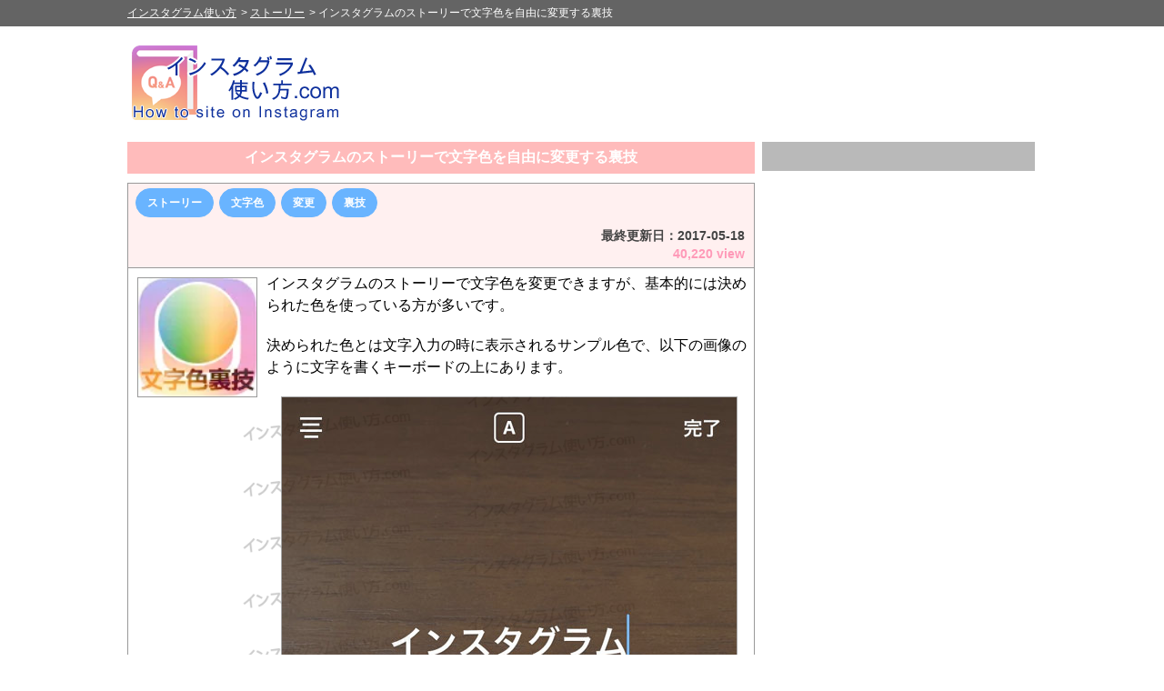

--- FILE ---
content_type: text/html; charset=UTF-8
request_url: https://xn--n8jvkib9a4a8p9bzdx320b0p4b.com/entry/blog-stories-text-color-1550
body_size: 11421
content:
<html xmlns="http://www.w3.org/1999/xhtml" lang="ja" xml:lang="ja" dir="ltr" xmlns:og="http://ogp.me/ns#" xmlns:fb="http://www.facebook.com/2008/fbml">
<head>
<meta name="viewport" content="width=device-width, target-densitydpi=160, initial-scale=1, user-scalable=no, maximum-scale=1">
<link rel="stylesheet" href="https://xn--n8jvkib9a4a8p9bzdx320b0p4b.com/css/base_pc.css?" type="text/css" />
<link rel="shortcut icon" href="https://xn--n8jvkib9a4a8p9bzdx320b0p4b.com/img/favicon.ico" type="image/vnd.microsoft.icon">
<link rel="icon" href="https://xn--n8jvkib9a4a8p9bzdx320b0p4b.com/img/favicon.ico" type="image/vnd.microsoft.icon">
<title>インスタグラムのストーリーで文字色を自由に変更する裏技｜インスタグラム使い方</title>
<meta name="keywords" content="インスタグラム,instagram,使い方,ストーリー,文字色,変更,裏技" />
<meta name="description" content="インスタグラムのストーリーで文字色を自由に変更する裏技があります。元々設定されている色（27色）以外にも自由に色変更する方法を解説せいます。インスタグラムの使い方完全マスターガイド。" />

<meta http-equiv="Content-Type" content="text/html; charset=UTF-8">
<meta property="og:title" content="インスタグラムのストーリーで文字色を自由に変更する裏技｜インスタグラム使い方" />
<meta property="og:type" content="article" />
<meta property="og:description" content="インスタグラムのストーリーで文字色を自由に変更する裏技があります。元々設定されている色（27色）以外にも自由に色変更する方法を解説せいます。インスタグラムの使い方完全マスターガイド。" />
<meta property="og:url" content="https://xn--n8jvkib9a4a8p9bzdx320b0p4b.com/entry/blog-stories-text-color-1550" />
<meta property="og:image" content="https://xn--n8jvkib9a4a8p9bzdx320b0p4b.com/img/tweet_1200/2017/20170518_3.jpg" />
<meta property="og:site_name" content="インスタグラム使い方" />
<meta property="og:locale" content="ja_JP" />
<meta property="fb:app_id" content="1856743007894044" />
<meta name="twitter:card" content="summary_large_image">
<meta name="twitter:site" content="@instagram__fan"> 
<meta name="twitter:creator" content="@instagram__fan">
<meta name="twitter:domain" content="xn--n8jvkib9a4a8p9bzdx320b0p4b.com" />
<link rel="apple-touch-icon" href="https://xn--n8jvkib9a4a8p9bzdx320b0p4b.com/img/icon/apple-touch-icon.png">
<link rel="apple-touch-icon" sizes="114x114" href="https://xn--n8jvkib9a4a8p9bzdx320b0p4b.com/img/icon/apple-touch-icon-114x114.png">
<link rel="apple-touch-icon" sizes="120x120" href="https://xn--n8jvkib9a4a8p9bzdx320b0p4b.com/img/icon/apple-touch-icon-120x120.png">
<link rel="apple-touch-icon" sizes="144x144" href="https://xn--n8jvkib9a4a8p9bzdx320b0p4b.com/img/icon/apple-touch-icon-144x144.png">
<link rel="apple-touch-icon" sizes="152x152" href="https://xn--n8jvkib9a4a8p9bzdx320b0p4b.com/img/icon/apple-touch-icon-152x152.png">
<link rel="canonical" href="https://xn--n8jvkib9a4a8p9bzdx320b0p4b.com/entry/blog-stories-text-color-1550">

<script type="application/ld+json">
{
    "@context": "http://schema.org",
    "@type": "BlogPosting",
    "mainEntityOfPage": {
        "@type":"WebPage",
        "@id":"https://xn--n8jvkib9a4a8p9bzdx320b0p4b.com/entry/blog-stories-text-color-1550"
    },
    "headline": "インスタグラムのストーリーで文字色を自由に変更する裏技｜インスタグラム使い方",
    "datePublished": "2017-05-18T13:31:14+09:00",
    "image": {
        "@type": "ImageObject",
        "url": "https://xn--n8jvkib9a4a8p9bzdx320b0p4b.com/img/tweet_1200/2017/20170518_3.jpg",
        "height": 360,
        "width": 720
    },
    "dateModified": "2017-05-18T16:59:51+09:00",
    "author": {
        "@type": "Person",
        "name": "makise",
        "url": "https://xn--n8jvkib9a4a8p9bzdx320b0p4b.com/guide/about.php"
    },
    "publisher": {
        "@type": "Organization",
        "name": "インスタグラム使い方",
        "logo": {
            "@type": "ImageObject",
            "url": "https://xn--n8jvkib9a4a8p9bzdx320b0p4b.com/img/amp_logo.png",
            "width": 600,
            "height": 60
        }
    },
    "description": "インスタグラムのストーリーで文字色を自由に変更する裏技があります。元々設定されている色（27色）以外にも自由に色変更する方法を解説せいます。インスタグラムの使い方完全マスターガイド。"
}
</script>



<!-- Google tag (gtag.js) -->
<script async src="https://www.googletagmanager.com/gtag/js?id=G-DJ1V9RKWS6"></script>
<script>
  window.dataLayer = window.dataLayer || [];
  function gtag(){dataLayer.push(arguments);}
  gtag('js', new Date());

  gtag('config', 'G-DJ1V9RKWS6');
</script>

<script async src="https://pagead2.googlesyndication.com/pagead/js/adsbygoogle.js?client=ca-pub-4754398857473989" crossorigin="anonymous"></script>
<script async src="https://cse.google.com/cse.js?cx=3d06057f0a4290b7c"></script>

<script src="https://xn--n8jvkib9a4a8p9bzdx320b0p4b.com/js/jquery-1.8.1.min.js" type="text/javascript" defer></script>
<script src="https://xn--n8jvkib9a4a8p9bzdx320b0p4b.com/js/jquery.anchorscroll.js" type="text/javascript" defer></script>
<script src="https://xn--n8jvkib9a4a8p9bzdx320b0p4b.com/js/sidescrollfix.js" type="text/javascript" defer></script>
<script src="https://xn--n8jvkib9a4a8p9bzdx320b0p4b.com/js/str_count.js" type="text/javascript" defer></script>

<script type="text/javascript">
    (function(c,l,a,r,i,t,y){
        c[a]=c[a]||function(){(c[a].q=c[a].q||[]).push(arguments)};
        t=l.createElement(r);t.async=1;t.src="https://www.clarity.ms/tag/"+i;
        y=l.getElementsByTagName(r)[0];y.parentNode.insertBefore(t,y);
    })(window, document, "clarity", "script", "4p5gmaf3l3");
</script>

</head>
<body oncontextmenu="return false;">

<div class="wrap">

        
        
    <div class="header_fix_area_pc">
        <div class="header_fix_area">
            <ul itemscope itemtype="http://schema.org/BreadcrumbList">
            <li itemprop="itemListElement" itemscope itemtype="http://schema.org/ListItem"><a href="https://xn--n8jvkib9a4a8p9bzdx320b0p4b.com/" itemprop="item"><span itemprop="name">インスタグラム使い方</span></a><meta itemprop="position" content="1" /></li><li itemprop="itemListElement" itemscope itemtype="http://schema.org/ListItem"> > <a href="https://xn--n8jvkib9a4a8p9bzdx320b0p4b.com/stories" itemprop="item"><span itemprop="name">ストーリー</span></a><meta itemprop="position" content="2" /></li><li> > <span>インスタグラムのストーリーで文字色を自由に変更する裏技</span></li>
            </ul>
        </div>
    </div>
    <!--/*
    <div class="header_fix_area_right">
        <ul class="social">
            <li class="li_2"><div class="fb-like" data-href="https://www.facebook.com/instagramhowto" data-layout="button_count" data-action="like" data-show-faces="false" data-share="false"></div></li>
            <li class="li_3"><a href="https://b.hatena.ne.jp/entry/https://xn--n8jvkib9a4a8p9bzdx320b0p4b.com/entry/blog-stories-text-color-1550" class="hatena-bookmark-button" data-hatena-bookmark-title="iphoneやandroidでインスタグラムの使い方をマスター！" data-hatena-bookmark-layout="standard-balloon" data-hatena-bookmark-lang="ja" title="このエントリーをはてなブックマークに追加"><img src="http://b.st-hatena.com/images/entry-button/button-only@2x.png" alt="このエントリーをはてなブックマークに追加" width="20" height="20" style="border: none;" /></a><script type="text/javascript" src="http://b.st-hatena.com/js/bookmark_button.js" charset="utf-8" async="async"></script></li>
            <li class="li_4"><a href="https://twitter.com/share" class="twitter-share-button" data-text="%E3%82%A4%E3%83%B3%E3%82%B9%E3%82%BF%E3%82%B0%E3%83%A9%E3%83%A0%E3%81%AE%E3%82%B9%E3%83%88%E3%83%BC%E3%83%AA%E3%83%BC%E3%81%A7%E6%96%87%E5%AD%97%E8%89%B2%E3%82%92%E8%87%AA%E7%94%B1%E3%81%AB%E5%A4%89%E6%9B%B4%E3%81%99%E3%82%8B%E8%A3%8F%E6%8A%80+-+" data-lang="ja" data-hashtags="インスタ">ツイート</a></li>
        </ul>
    </div>
    */-->
    <p class="margin_b"></p>
    <BR><BR>
    
    <div class="top_area_bg">
        <div class="top_area_l">
            <a href="https://xn--n8jvkib9a4a8p9bzdx320b0p4b.com/"><img src="https://xn--n8jvkib9a4a8p9bzdx320b0p4b.com/img/top_logo_pc.png" width="auto" height="auto"  alt="トップタイトル｜インスタグラム使い方"></a>
        </div>
        <div class="top_area_r">
                <!-- ヘッダー[インスタ使い方_PC_728] -->
    <ins class="adsbygoogle"
         style="display:inline-block;width:728px;height:90px"
         data-ad-client="ca-pub-4754398857473989"
         data-ad-slot="2940454356"></ins>
    <script>
         (adsbygoogle = window.adsbygoogle || []).push({});
    </script>
            
        </div>
    </div>

    
    
    
    
    
    

    <div class="main" id="page-top">
        
        <div class="main_area_l">
            
            <div class="main_t">
                <div class="main_t_txt">
                    <H1 class="disp_title"><a href="https://xn--n8jvkib9a4a8p9bzdx320b0p4b.com/entry/blog-stories-text-color-1550">インスタグラムのストーリーで文字色を自由に変更する裏技</a></H1>
                </div>
            </div>
            
            <div class="iine_blog_list_bg">
                <div class="iine_blog_page">
    <div class="iine_blog_list_t">
        <div class="entry_body_header">
            <span class="tag_link"><a href="https://xn--n8jvkib9a4a8p9bzdx320b0p4b.com/tagsearch/ストーリー">ストーリー</a></span><span class="tag_link"><a href="https://xn--n8jvkib9a4a8p9bzdx320b0p4b.com/tagsearch/文字色">文字色</a></span><span class="tag_link"><a href="https://xn--n8jvkib9a4a8p9bzdx320b0p4b.com/tagsearch/変更">変更</a></span><span class="tag_link"><a href="https://xn--n8jvkib9a4a8p9bzdx320b0p4b.com/tagsearch/裏技">裏技</a></span>
            <div class="txt_right">
                <span class="fc_dark_gray">最終更新日：<time itemprop="dateModified" datetime="2017-05-18T16:59:51+09:00">2017-05-18</time></span><BR>
                <span>40,220 view</span>
            </div>
        </div>
    </div>
    <div class="iine_blog_page_b">
        
        
        
        <div class="entry_body fs_16">
            <div class="txt_float_left">
                <img src="/img-webp/thumbnail/2017/20170518_3.webp" onerror="/img/thumbnail/2017/20170518_3.jpg" width="130px" height="130px" alt="インスタグラムのストーリーで文字色を自由に変更する裏技">
            </div>
            
            <p>インスタグラムのストーリーで文字色を変更できますが、基本的には決められた色を使っている方が多いです。</p><BR><p>決められた色とは文字入力の時に表示されるサンプル色で、以下の画像のように文字を書くキーボードの上にあります。</p><BR><p><div class="entry_img_bg"><img src="../img/photo/2017/170518_3.jpg" alt="インスタグラムのストーリーで文字色を自由に変更する裏技"></div></p><BR><BR><p><strong>実はこの色を使わずに自由に文字の色変更ができる裏技があるのをご存知ですか？</strong></p><BR><p>このページでは文字色を自分で自由に変更する方法について解説します。</p><BR><p><div class="new_link_ad_bg"><span class="new_link_ad_text"><a href="https://xn--n8jvkib9a4a8p9bzdx320b0p4b.com/tagsearch/文字色">文字色</a></span>
<span class="new_link_ad_text"><a href="https://xn--n8jvkib9a4a8p9bzdx320b0p4b.com/tagsearch/変更">変更</a></span>
<span class="new_link_ad_text"><a href="https://xn--n8jvkib9a4a8p9bzdx320b0p4b.com/tagsearch/裏技">裏技</a></span>
<span class="new_link_ad_text"><a href="https://xn--n8jvkib9a4a8p9bzdx320b0p4b.com/tagsearch/ストーリー">ストーリー</a></span>
</div>    <div class="ad_area_bg">
    <center>
    <!-- リンク広告_記事中段[インスタ使い方_PC] [元リンク広告ユニット] -->
    <ins class="adsbygoogle"
         style="display:block"
         data-ad-client="ca-pub-4754398857473989"
         data-ad-slot="9106279194"
         data-ad-format="auto"
         data-full-width-responsive="true"></ins>
    <script>
         (adsbygoogle = window.adsbygoogle || []).push({});
    </script>
    </center>
    </div>
    <p class="margin_b"></p>
    <BR>
    </p><BR><div class="post_midashi_top_link"><span class="post_midashi_top_text">疑問が残っている時はこちら</span><div class="tag_link_bg"><span class="fs_12">他の人がよく使うキーワードで簡単検索できます</span><BR><span class="tag_link"><a href="https://xn--n8jvkib9a4a8p9bzdx320b0p4b.com/tagsearch/文字色">文字色</a></span><span class="tag_link"><a href="https://xn--n8jvkib9a4a8p9bzdx320b0p4b.com/tagsearch/変更">変更</a></span><span class="tag_link"><a href="https://xn--n8jvkib9a4a8p9bzdx320b0p4b.com/tagsearch/裏技">裏技</a></span></div></div><BR><H2 class="post_midashi">ストーリーで文字色を自由に変更する裏技</H2><BR><p>まず裏技を使った時の文字色の変更をお見せします。</p><BR><p><div class="entry_img_bg"><img src="../img/photo/2017/170518_4.jpg" alt="インスタグラムのストーリーで文字色を自由に変更する裏技"></div></p><BR><p><span class="fw_bold">このように、文字色を自由に変更するための『カラーパレット』が使えるのです。</span></p><BR><p>このカラーパレットを使えば決められた文字色以外の色も自由に変更できます。</p><BR><BR><BR><p><span class="fc_red">カラーパレットの使い方は簡単。表示されている文字色の好きなところを長押しするだけです。</span></p><BR><p>約1秒ほど長押しすればカラーパレットが表示されるのでそのまま自由に色を決める事ができます。</p><BR><p>    <div class="ad_area_bg">
    <center>
    <ins class="adsbygoogle"
         style="display:block; text-align:center;"
         data-ad-layout="in-article"
         data-ad-format="fluid"
         data-ad-client="ca-pub-4754398857473989"
         data-ad-slot="7747345624"></ins>
    <script>
         (adsbygoogle = window.adsbygoogle || []).push({});
    </script>
    </center>
    </div>
    <p class="margin_b"></p>
    <BR></p><BR><p><div class="entry_img_bg"><img src="../img/photo/2017/170518_5.jpg" alt="インスタグラムのストーリーで文字色を自由に変更する裏技"></div></p><BR><BR><BR><div class="post_midashi_top_link"><span class="post_midashi_top_text">疑問が残っている時はこちら</span><div class="tag_link_bg"><span class="fs_12">他の人がよく使うキーワードで簡単検索できます</span><BR><span class="tag_link"><a href="https://xn--n8jvkib9a4a8p9bzdx320b0p4b.com/tagsearch/文字色">文字色</a></span><span class="tag_link"><a href="https://xn--n8jvkib9a4a8p9bzdx320b0p4b.com/tagsearch/変更">変更</a></span><span class="tag_link"><a href="https://xn--n8jvkib9a4a8p9bzdx320b0p4b.com/tagsearch/裏技">裏技</a></span></div></div><BR><H2 class="post_midashi">まだまだ知らない機能があるかも！？</H2><BR><p>インスタにはまだまだ知らない機能があるのかもしれません。</p><BR><p>ストーリーやライブ配信などはこれからも拡張されていくでしょうが、こういう裏技を探してみるのも面白いですよね。</p><BR><p>また新しい裏技を発見した際には当サイトでお知らせしたいと思います。</p><BR><p>とりあえず、インスタストーリーに関しては以下の記事で情報をまとめているのでよろしければ参考にして下さい。</p><BR><p><span class="bg_red">関連リンク</span></p><p><ul><li><a href="../stories" target="_blank">インスタグラムストーリーの使い方を完全解説</a></li></ul> </p>
             
            <p class="margin_b"></p>
            
            <div class="txt_right">
                <span class="author-name fs_12">【執筆者】<a href="/guide/about.php" target="_blank">makise</a></span>
            </div>
            <p class="margin_b"></p>
            <BR>
            
            <div class="float_clear"></div>
            
        </div>
        <p class="margin_b"></p>
        
            <div class="ad_area_bg">
    <a href="https://dungeon-ai.com/">
        <img src="/img/ad/dungeon_ai_banner.png" width="372px" height="372px" loading="lazy"><br>
        【無料・登録不要ですぐ今遊べる】<br>AIが作ったRPG
    </a>
    </div>
    <p class="margin_b"></p>
    <BR>
    
        
        <div class="txt_center fs_16">
            <div class="bg_pink">この記事はお役に立ちましたか？</div>
            <p class="margin_b"></p>
            <div id="share">
                <ul class="clearfix">
                <li class="twitter"><a class="button-twitter" href="https://twitter.com/intent/tweet?url=https%3A%2F%2Fxn--n8jvkib9a4a8p9bzdx320b0p4b.com%2Fentry%2Fblog-stories-text-color-1550&text=%E3%82%A4%E3%83%B3%E3%82%B9%E3%82%BF%E3%82%B0%E3%83%A9%E3%83%A0%E3%81%AE%E3%82%B9%E3%83%88%E3%83%BC%E3%83%AA%E3%83%BC%E3%81%A7%E6%96%87%E5%AD%97%E8%89%B2%E3%82%92%E8%87%AA%E7%94%B1%E3%81%AB%E5%A4%89%E6%9B%B4%E3%81%99%E3%82%8B%E8%A3%8F%E6%8A%80+-+&hashtags=%E3%82%A4%E3%83%B3%E3%82%B9%E3%82%BF%E3%82%B0%E3%83%A9%E3%83%A0%E4%BD%BF%E3%81%84%E6%96%B9" data-text="%E3%82%A4%E3%83%B3%E3%82%B9%E3%82%BF%E3%82%B0%E3%83%A9%E3%83%A0%E3%81%AE%E3%82%B9%E3%83%88%E3%83%BC%E3%83%AA%E3%83%BC%E3%81%A7%E6%96%87%E5%AD%97%E8%89%B2%E3%82%92%E8%87%AA%E7%94%B1%E3%81%AB%E5%A4%89%E6%9B%B4%E3%81%99%E3%82%8B%E8%A3%8F%E6%8A%80+-+" data-url="https://xn--n8jvkib9a4a8p9bzdx320b0p4b.com/entry/blog-stories-text-color-1550" data-lang="ja" data-hashtags="インスタ" target="_blank"><span class="fontawesome-twitter"></span>ツイート</a></li>
                <li class="facebook"><a href="https://www.facebook.com/share.php?u=https%3A%2F%2Fxn--n8jvkib9a4a8p9bzdx320b0p4b.com%2Fentry%2Fblog-stories-text-color-1550" onclick="window.open(this.href, 'window', 'width=550, height=450,personalbar=0,toolbar=0,scrollbars=1,resizable=1'); return false;"><span class="fontawesome-facebook"></span>シェア</a></li>
                <li class="line"><a href="https://line.me/R/msg/text/?%E3%82%A4%E3%83%B3%E3%82%B9%E3%82%BF%E3%82%B0%E3%83%A9%E3%83%A0%E3%81%AE%E3%82%B9%E3%83%88%E3%83%BC%E3%83%AA%E3%83%BC%E3%81%A7%E6%96%87%E5%AD%97%E8%89%B2%E3%82%92%E8%87%AA%E7%94%B1%E3%81%AB%E5%A4%89%E6%9B%B4%E3%81%99%E3%82%8B%E8%A3%8F%E6%8A%80%20https%3A%2F%2Fxn--n8jvkib9a4a8p9bzdx320b0p4b.com%2Fentry%2Fblog-stories-text-color-1550" target="_blank">LINE</a></li>
                <li class="hatebu"><a href="https://b.hatena.ne.jp/append?https%3A%2F%2Fxn--n8jvkib9a4a8p9bzdx320b0p4b.com%2Fentry%2Fblog-stories-text-color-1550" data-hatena-bookmark-title="インスタグラム使い方-iphoneやandroidでインスタグラムの使い方をマスター！" hatena-bookmark-lang="ja" target="_blank">はてブ</a></li>
                </ul>
            </div>
    
        </div>
        <p class="margin_b"></p>
        
            <div class="bg_aqua txt_center fs_14">
    インスタグラムに関するトラブルや不具合情報、困った時の対策をお知らせするツイッターアカウントです。
    裏ワザや最新情報、便利ネタ等もお送りするのでフォローしてお役立てください。
    <p class="margin_b"></p>
    <a href="https://twitter.com/instagram__fan" class="twitter-follow-button" data-show-count="false" data-lang="ja" data-size="large">@instagram__fanさんをフォロー</a>
    <script>!function(d,s,id){var js,fjs=d.getElementsByTagName(s)[0],p=/^http:/.test(d.location)?'http':'https';if(!d.getElementById(id)){js=d.createElement(s);js.id=id;js.src=p+'://platform.twitter.com/widgets.js';fjs.parentNode.insertBefore(js,fjs);}}(document, 'script', 'twitter-wjs');</script>
    </div>
    <p class="margin_b"></p>
        
    </div>
    
</div>
            </div>
            <p class="margin_b"></p>
            <BR>
            
            
            
            
            
            
            
            
            <div class="main_t">
                <div class="main_t_txt">
                    <span class="fs_16"></span>
                </div>
            </div>
            <div class="iine_blog_list_bg">
                
            </div>
            <p class="margin_b"></p>
            <BR>
            
            
            <div class="main_t">
                <div class="main_t_txt">
                    <span class="fs_16">同じカテゴリの人気記事</span>
                </div>
            </div>
            <div class="iine_blog_list_bg">
                        <div class="iine_blog_list">
            <div class="iine_blog_list_t">
                <a href="https://xn--n8jvkib9a4a8p9bzdx320b0p4b.com/entry/instagram-stories-ashiato-1690">
                    <span class="fs_24">460,423</span> view
                </a>
            </div>
            <div class="iine_blog_list_b">
                <a href="https://xn--n8jvkib9a4a8p9bzdx320b0p4b.com/entry/instagram-stories-ashiato-1690">
                    <div class="txt_float_left">
                        <img src="/img-webp/thumbnail/2017/20220719_3.webp" onerror="/img/thumbnail/2017/20220719_3.jpg" width="80px" height="80px" loading="lazy" alt="インスタストーリーに足跡つけないで見る方法！サイトや機内モードがおすすめです">
                    </div>
                    <div class="fs_14">インスタストーリーに足跡つけないで見る方法！サイトや機内モードがおすすめです</div>
                </a>
                <p class="margin_b"></p>
                
                インスタストーリーを見たいけど足跡が気になる方は多いでしょう。足跡を付けないでストーリーを見れると良いですよね。このページではインスタストーリーに足跡を付けないで見る方法...
                <BR>
                
                <div class="txt_right">
                    <span class="fc_gray">最終更新日：2025-08-04</span><BR>
                    <span class="fc_gray"> <span class="tag_search_link"><a href="https://xn--n8jvkib9a4a8p9bzdx320b0p4b.com/tagsearch/足跡">足跡</a></span> <span class="tag_search_link"><a href="https://xn--n8jvkib9a4a8p9bzdx320b0p4b.com/tagsearch/つけない">つけない</a></span> <span class="tag_search_link"><a href="https://xn--n8jvkib9a4a8p9bzdx320b0p4b.com/tagsearch/方法">方法</a></span> <span class="tag_search_link"><a href="https://xn--n8jvkib9a4a8p9bzdx320b0p4b.com/tagsearch/サイト">サイト</a></span> <span class="tag_search_link"><a href="https://xn--n8jvkib9a4a8p9bzdx320b0p4b.com/tagsearch/機内モード">機内モード</a></span></span>
                </div>
                <div class="float_clear"></div>
            </div>
        </div>        <div class="iine_blog_list">
            <div class="iine_blog_list_t">
                <a href="https://xn--n8jvkib9a4a8p9bzdx320b0p4b.com/entry/instagram-stories-howto-multiple-photos-2033">
                    <span class="fs_24">409,544</span> view
                </a>
            </div>
            <div class="iine_blog_list_b">
                <a href="https://xn--n8jvkib9a4a8p9bzdx320b0p4b.com/entry/instagram-stories-howto-multiple-photos-2033">
                    <div class="txt_float_left">
                        <img src="/img-webp/thumbnail/2020/20220120_1.webp" onerror="/img/thumbnail/2020/20220120_1.jpg" width="80px" height="80px" loading="lazy" alt="インスタストーリーで写真2枚以上載せる方法！複数画像をオシャレにするコツも解説">
                    </div>
                    <div class="fs_14">インスタストーリーで写真2枚以上載せる方法！複数画像をオシャレにするコツも解説</div>
                </a>
                <p class="margin_b"></p>
                
                インスタストーリーでは複数の写真や画像を組み合わせて投稿することができます。1つのストーリー投稿で複数の写真を載せたい時に便利。複数の写真を何回も追加してストーリーの数が増...
                <BR>
                
                <div class="txt_right">
                    <span class="fc_gray">最終更新日：2025-12-07</span><BR>
                    <span class="fc_gray"> <span class="tag_search_link"><a href="https://xn--n8jvkib9a4a8p9bzdx320b0p4b.com/tagsearch/写真">写真</a></span> <span class="tag_search_link"><a href="https://xn--n8jvkib9a4a8p9bzdx320b0p4b.com/tagsearch/2枚以上">2枚以上</a></span> <span class="tag_search_link"><a href="https://xn--n8jvkib9a4a8p9bzdx320b0p4b.com/tagsearch/複数">複数</a></span> <span class="tag_search_link"><a href="https://xn--n8jvkib9a4a8p9bzdx320b0p4b.com/tagsearch/方法">方法</a></span></span>
                </div>
                <div class="float_clear"></div>
            </div>
        </div>        <div class="iine_blog_list">
            <div class="iine_blog_list_t">
                <a href="https://xn--n8jvkib9a4a8p9bzdx320b0p4b.com/entry/instagram-stories-message-1475">
                    <span class="fs_24">382,503</span> view
                </a>
            </div>
            <div class="iine_blog_list_b">
                <a href="https://xn--n8jvkib9a4a8p9bzdx320b0p4b.com/entry/instagram-stories-message-1475">
                    <div class="txt_float_left">
                        <img src="/img-webp/thumbnail/2017/20200806_1.webp" onerror="/img/thumbnail/2017/20200806_1.jpg" width="80px" height="80px" loading="lazy" alt="インスタストーリーでメッセージ（コメント）を返信するとどうなる？">
                    </div>
                    <div class="fs_14">インスタストーリーでメッセージ（コメント）を返信するとどうなる？</div>
                </a>
                <p class="margin_b"></p>
                
                インスタのストーリーにはメッセージを送る機能がありますが、この機能を使った事が無い方はどのような感じで送られるのかわかりませんよね。特に返信したメッセージが他人にも表示されて...
                <BR>
                
                <div class="txt_right">
                    <span class="fc_gray">最終更新日：2026-01-21</span><BR>
                    <span class="fc_gray"> <span class="tag_search_link"><a href="https://xn--n8jvkib9a4a8p9bzdx320b0p4b.com/tagsearch/メッセージ">メッセージ</a></span> <span class="tag_search_link"><a href="https://xn--n8jvkib9a4a8p9bzdx320b0p4b.com/tagsearch/コメント">コメント</a></span> <span class="tag_search_link"><a href="https://xn--n8jvkib9a4a8p9bzdx320b0p4b.com/tagsearch/返信">返信</a></span></span>
                </div>
                <div class="float_clear"></div>
            </div>
        </div>        <div class="iine_blog_list">
            <div class="iine_blog_list_t">
                <a href="https://xn--n8jvkib9a4a8p9bzdx320b0p4b.com/entry/instagram-howto-stories-tag-1472">
                    <span class="fs_24">318,545</span> view
                </a>
            </div>
            <div class="iine_blog_list_b">
                <a href="https://xn--n8jvkib9a4a8p9bzdx320b0p4b.com/entry/instagram-howto-stories-tag-1472">
                    <div class="txt_float_left">
                        <img src="/img-webp/thumbnail/2017/20200703_1.webp" onerror="/img/thumbnail/2017/20200703_1.jpg" width="80px" height="80px" loading="lazy" alt="インスタストーリーでタグ付け（メンション）する方法">
                    </div>
                    <div class="fs_14">インスタストーリーでタグ付け（メンション）する方法</div>
                </a>
                <p class="margin_b"></p>
                
                インスタストーリーでは通常の投稿と同じように友達やフォロワーをタグ付けする事ができます。タグ付けとは一緒に写っている人とアカウントIDを関連付けし、写真のタグをタップするとその...
                <BR>
                
                <div class="txt_right">
                    <span class="fc_gray">最終更新日：2025-12-22</span><BR>
                    <span class="fc_gray"> <span class="tag_search_link"><a href="https://xn--n8jvkib9a4a8p9bzdx320b0p4b.com/tagsearch/タグ付け">タグ付け</a></span> <span class="tag_search_link"><a href="https://xn--n8jvkib9a4a8p9bzdx320b0p4b.com/tagsearch/メンション">メンション</a></span> <span class="tag_search_link"><a href="https://xn--n8jvkib9a4a8p9bzdx320b0p4b.com/tagsearch/方法">方法</a></span> <span class="tag_search_link"><a href="https://xn--n8jvkib9a4a8p9bzdx320b0p4b.com/tagsearch/やり方">やり方</a></span></span>
                </div>
                <div class="float_clear"></div>
            </div>
        </div>        <div class="iine_blog_list">
            <div class="iine_blog_list_t">
                <a href="https://xn--n8jvkib9a4a8p9bzdx320b0p4b.com/entry/blog-stories-1385">
                    <span class="fs_24">311,741</span> view
                </a>
            </div>
            <div class="iine_blog_list_b">
                <a href="https://xn--n8jvkib9a4a8p9bzdx320b0p4b.com/entry/blog-stories-1385">
                    <div class="txt_float_left">
                        <img src="/img-webp/thumbnail/2017/20190731_2.webp" onerror="/img/thumbnail/2017/20190731_2.jpg" width="80px" height="80px" loading="lazy" alt="インスタストーリーを何回も見ると回数が相手にバレる？足跡の順番についても調査しました">
                    </div>
                    <div class="fs_14">インスタストーリーを何回も見ると回数が相手にバレる？足跡の順番についても調査しました</div>
                </a>
                <p class="margin_b"></p>
                
                インスタのストーリーって何回も見たい時があります。好きな芸能人や気になる人のストーリーなどは何度も見たいという方も多いのではないでしょうか。しかし、同じ人のストーリーを何...
                <BR>
                
                <div class="txt_right">
                    <span class="fc_gray">最終更新日：2025-09-18</span><BR>
                    <span class="fc_gray"> <span class="tag_search_link"><a href="https://xn--n8jvkib9a4a8p9bzdx320b0p4b.com/tagsearch/回数">回数</a></span> <span class="tag_search_link"><a href="https://xn--n8jvkib9a4a8p9bzdx320b0p4b.com/tagsearch/バレる">バレる</a></span> <span class="tag_search_link"><a href="https://xn--n8jvkib9a4a8p9bzdx320b0p4b.com/tagsearch/足跡">足跡</a></span></span>
                </div>
                <div class="float_clear"></div>
            </div>
        </div>        <div class="iine_blog_list">
            <div class="iine_blog_list_t">
                <a href="https://xn--n8jvkib9a4a8p9bzdx320b0p4b.com/entry/instagram-howto-stories-non-display-1397">
                    <span class="fs_24">297,839</span> view
                </a>
            </div>
            <div class="iine_blog_list_b">
                <a href="https://xn--n8jvkib9a4a8p9bzdx320b0p4b.com/entry/instagram-howto-stories-non-display-1397">
                    <div class="txt_float_left">
                        <img src="/img-webp/thumbnail/2017/20230512_3.webp" onerror="/img/thumbnail/2017/20230512_3.jpg" width="80px" height="80px" loading="lazy" alt="インスタストーリーの非表示方法と解除方法！解除後はハイライトも見れます">
                    </div>
                    <div class="fs_14">インスタストーリーの非表示方法と解除方法！解除後はハイライトも見れます</div>
                </a>
                <p class="margin_b"></p>
                
                インスタストーリーには非表示という機能があります。インスタストーリーの非表示とは、自分が投稿したストーリーを見せたくない相手には表示させないように公開範囲を設定する機能です。...
                <BR>
                
                <div class="txt_right">
                    <span class="fc_gray">最終更新日：2026-01-08</span><BR>
                    <span class="fc_gray"> <span class="tag_search_link"><a href="https://xn--n8jvkib9a4a8p9bzdx320b0p4b.com/tagsearch/非表示">非表示</a></span> <span class="tag_search_link"><a href="https://xn--n8jvkib9a4a8p9bzdx320b0p4b.com/tagsearch/方法">方法</a></span> <span class="tag_search_link"><a href="https://xn--n8jvkib9a4a8p9bzdx320b0p4b.com/tagsearch/解除">解除</a></span> <span class="tag_search_link"><a href="https://xn--n8jvkib9a4a8p9bzdx320b0p4b.com/tagsearch/表示">表示</a></span></span>
                </div>
                <div class="float_clear"></div>
            </div>
        </div>        <div class="iine_blog_list">
            <div class="iine_blog_list_t">
                <a href="https://xn--n8jvkib9a4a8p9bzdx320b0p4b.com/entry/instagram-howto-stories-share-1940">
                    <span class="fs_24">296,723</span> view
                </a>
            </div>
            <div class="iine_blog_list_b">
                <a href="https://xn--n8jvkib9a4a8p9bzdx320b0p4b.com/entry/instagram-howto-stories-share-1940">
                    <div class="txt_float_left">
                        <img src="/img-webp/thumbnail/2018/20220630_3.webp" onerror="/img/thumbnail/2018/20220630_3.jpg" width="80px" height="80px" loading="lazy" alt="インスタストーリーのシェア方法！ストーリーを引用する方法も解説します">
                    </div>
                    <div class="fs_14">インスタストーリーのシェア方法！ストーリーを引用する方法も解説します</div>
                </a>
                <p class="margin_b"></p>
                
                インスタストーリーで投稿された写真や動画はシェアする事ができます。シェアできるストーリーとシェアできないストーリーがあって、ストーリーの投稿者の設定によってシェアが可能かどう...
                <BR>
                
                <div class="txt_right">
                    <span class="fc_gray">最終更新日：2025-11-23</span><BR>
                    <span class="fc_gray"> <span class="tag_search_link"><a href="https://xn--n8jvkib9a4a8p9bzdx320b0p4b.com/tagsearch/シェア">シェア</a></span> <span class="tag_search_link"><a href="https://xn--n8jvkib9a4a8p9bzdx320b0p4b.com/tagsearch/引用">引用</a></span> <span class="tag_search_link"><a href="https://xn--n8jvkib9a4a8p9bzdx320b0p4b.com/tagsearch/方法">方法</a></span> <span class="tag_search_link"><a href="https://xn--n8jvkib9a4a8p9bzdx320b0p4b.com/tagsearch/友達">友達</a></span></span>
                </div>
                <div class="float_clear"></div>
            </div>
        </div>        <div class="iine_blog_list">
            <div class="iine_blog_list_t">
                <a href="https://xn--n8jvkib9a4a8p9bzdx320b0p4b.com/entry/instagram-stories-text-move-1532">
                    <span class="fs_24">222,116</span> view
                </a>
            </div>
            <div class="iine_blog_list_b">
                <a href="https://xn--n8jvkib9a4a8p9bzdx320b0p4b.com/entry/instagram-stories-text-move-1532">
                    <div class="txt_float_left">
                        <img src="/img-webp/thumbnail/2017/20190719_2.webp" onerror="/img/thumbnail/2017/20190719_2.jpg" width="80px" height="80px" loading="lazy" alt="インスタストーリーで文字を動かす方法！動画に文字固定するだけで動く文字入り動画が作れます">
                    </div>
                    <div class="fs_14">インスタストーリーで文字を動かす方法！動画に文字固定するだけで動く文字入り動画が作れます</div>
                </a>
                <p class="margin_b"></p>
                
                インスタグラムストーリーには文字を入れる事ができますが、動画に入れた文字やスタンプを動かすのも人気です。ストーリーの文字を動かす文字固定は誰でも簡単に作る事ができ、文字だけ...
                <BR>
                
                <div class="txt_right">
                    <span class="fc_gray">最終更新日：2025-11-21</span><BR>
                    <span class="fc_gray"> <span class="tag_search_link"><a href="https://xn--n8jvkib9a4a8p9bzdx320b0p4b.com/tagsearch/文字">文字</a></span> <span class="tag_search_link"><a href="https://xn--n8jvkib9a4a8p9bzdx320b0p4b.com/tagsearch/固定">固定</a></span> <span class="tag_search_link"><a href="https://xn--n8jvkib9a4a8p9bzdx320b0p4b.com/tagsearch/動く">動く</a></span> <span class="tag_search_link"><a href="https://xn--n8jvkib9a4a8p9bzdx320b0p4b.com/tagsearch/方法">方法</a></span></span>
                </div>
                <div class="float_clear"></div>
            </div>
        </div>        <div class="iine_blog_list">
            <div class="iine_blog_list_t">
                <a href="https://xn--n8jvkib9a4a8p9bzdx320b0p4b.com/entry/instagram-stories-background-1387">
                    <span class="fs_24">200,220</span> view
                </a>
            </div>
            <div class="iine_blog_list_b">
                <a href="https://xn--n8jvkib9a4a8p9bzdx320b0p4b.com/entry/instagram-stories-background-1387">
                    <div class="txt_float_left">
                        <img src="/img-webp/thumbnail/2017/20200729_1.webp" onerror="/img/thumbnail/2017/20200729_1.jpg" width="80px" height="80px" loading="lazy" alt="インスタストーリーで背景色の変え方！塗りつぶしや半透明も簡単にできます">
                    </div>
                    <div class="fs_14">インスタストーリーで背景色の変え方！塗りつぶしや半透明も簡単にできます</div>
                </a>
                <p class="margin_b"></p>
                
                インスタストーリーでは背景色を自由に変えることができます。例えば、背景色を真っ黒にして文字だけを投稿するといったストーリーは意外と目立ったりしますよね。ちょっとインパクト...
                <BR>
                
                <div class="txt_right">
                    <span class="fc_gray">最終更新日：2025-08-14</span><BR>
                    <span class="fc_gray"> <span class="tag_search_link"><a href="https://xn--n8jvkib9a4a8p9bzdx320b0p4b.com/tagsearch/背景色">背景色</a></span> <span class="tag_search_link"><a href="https://xn--n8jvkib9a4a8p9bzdx320b0p4b.com/tagsearch/変更">変更</a></span> <span class="tag_search_link"><a href="https://xn--n8jvkib9a4a8p9bzdx320b0p4b.com/tagsearch/方法">方法</a></span></span>
                </div>
                <div class="float_clear"></div>
            </div>
        </div>        <div class="iine_blog_list">
            <div class="iine_blog_list_t">
                <a href="https://xn--n8jvkib9a4a8p9bzdx320b0p4b.com/entry/instagram-stories-non-display-2037">
                    <span class="fs_24">200,056</span> view
                </a>
            </div>
            <div class="iine_blog_list_b">
                <a href="https://xn--n8jvkib9a4a8p9bzdx320b0p4b.com/entry/instagram-stories-non-display-2037">
                    <div class="txt_float_left">
                        <img src="/img-webp/thumbnail/2020/20220630_5.webp" onerror="/img/thumbnail/2020/20220630_5.jpg" width="80px" height="80px" loading="lazy" alt="インスタストーリーを非表示にされた後で見る方法">
                    </div>
                    <div class="fs_14">インスタストーリーを非表示にされた後で見る方法</div>
                </a>
                <p class="margin_b"></p>
                
                インスタストーリーを非表示にされたら相手のストーリーを一切見れないようになります。しかし、非表示にされた後でどうしてもストーリーを見たいという時もあるかと思います。サブ垢...
                <BR>
                
                <div class="txt_right">
                    <span class="fc_gray">最終更新日：2025-08-28</span><BR>
                    <span class="fc_gray"> <span class="tag_search_link"><a href="https://xn--n8jvkib9a4a8p9bzdx320b0p4b.com/tagsearch/非表示">非表示</a></span> <span class="tag_search_link"><a href="https://xn--n8jvkib9a4a8p9bzdx320b0p4b.com/tagsearch/見る">見る</a></span> <span class="tag_search_link"><a href="https://xn--n8jvkib9a4a8p9bzdx320b0p4b.com/tagsearch/方法">方法</a></span> <span class="tag_search_link"><a href="https://xn--n8jvkib9a4a8p9bzdx320b0p4b.com/tagsearch/あとから">あとから</a></span></span>
                </div>
                <div class="float_clear"></div>
            </div>
        </div>        <div class="iine_blog_list">
            <div class="iine_blog_list_t">
                <a href="https://xn--n8jvkib9a4a8p9bzdx320b0p4b.com/entry/instagram-stories-not-display-1823">
                    <span class="fs_24">196,861</span> view
                </a>
            </div>
            <div class="iine_blog_list_b">
                <a href="https://xn--n8jvkib9a4a8p9bzdx320b0p4b.com/entry/instagram-stories-not-display-1823">
                    <div class="txt_float_left">
                        <img src="/img-webp/thumbnail/2017/20220704_1.webp" onerror="/img/thumbnail/2017/20220704_1.jpg" width="80px" height="80px" loading="lazy" alt="インスタで相手のストーリーを見たくない時の非表示方法">
                    </div>
                    <div class="fs_14">インスタで相手のストーリーを見たくない時の非表示方法</div>
                </a>
                <p class="margin_b"></p>
                
                インスタグラムで特定の人のストーリーを見たくないという時もありますよね。そんな時はある方法でストーリーを見ないようにすることができます。このページではインスタで相手のスト...
                <BR>
                
                <div class="txt_right">
                    <span class="fc_gray">最終更新日：2025-12-01</span><BR>
                    <span class="fc_gray"> <span class="tag_search_link"><a href="https://xn--n8jvkib9a4a8p9bzdx320b0p4b.com/tagsearch/相手">相手</a></span> <span class="tag_search_link"><a href="https://xn--n8jvkib9a4a8p9bzdx320b0p4b.com/tagsearch/見たくない">見たくない</a></span> <span class="tag_search_link"><a href="https://xn--n8jvkib9a4a8p9bzdx320b0p4b.com/tagsearch/非表示">非表示</a></span> <span class="tag_search_link"><a href="https://xn--n8jvkib9a4a8p9bzdx320b0p4b.com/tagsearch/方法">方法</a></span></span>
                </div>
                <div class="float_clear"></div>
            </div>
        </div>        <div class="iine_blog_list">
            <div class="iine_blog_list_t">
                <a href="https://xn--n8jvkib9a4a8p9bzdx320b0p4b.com/entry/blog-stories-ashiato-1514">
                    <span class="fs_24">184,117</span> view
                </a>
            </div>
            <div class="iine_blog_list_b">
                <a href="https://xn--n8jvkib9a4a8p9bzdx320b0p4b.com/entry/blog-stories-ashiato-1514">
                    <div class="txt_float_left">
                        <img src="/img-webp/thumbnail/2017/20220805_2.webp" onerror="/img/thumbnail/2017/20220805_2.jpg" width="80px" height="80px" loading="lazy" alt="インスタストーリーはブロックで足跡を消す！足跡を消す時の注意点も解説">
                    </div>
                    <div class="fs_14">インスタストーリーはブロックで足跡を消す！足跡を消す時の注意点も解説</div>
                </a>
                <p class="margin_b"></p>
                
                インスタストーリーを見ると足跡がつきます。ストーリーの足跡は一瞬でもストーリーを再生させるとついてしまうので、間違えて足跡を付けてしまったというケースも多いです。ストーリ...
                <BR>
                
                <div class="txt_right">
                    <span class="fc_gray">最終更新日：2025-08-19</span><BR>
                    <span class="fc_gray"> <span class="tag_search_link"><a href="https://xn--n8jvkib9a4a8p9bzdx320b0p4b.com/tagsearch/ブロック">ブロック</a></span> <span class="tag_search_link"><a href="https://xn--n8jvkib9a4a8p9bzdx320b0p4b.com/tagsearch/足跡">足跡</a></span> <span class="tag_search_link"><a href="https://xn--n8jvkib9a4a8p9bzdx320b0p4b.com/tagsearch/消す">消す</a></span> <span class="tag_search_link"><a href="https://xn--n8jvkib9a4a8p9bzdx320b0p4b.com/tagsearch/閲覧履歴">閲覧履歴</a></span></span>
                </div>
                <div class="float_clear"></div>
            </div>
        </div>
                <div class="float_clear"></div>
                
                
            </div>
            <p class="margin_b"></p>
            
            <div class="next_prev_btn"><a href="https://xn--n8jvkib9a4a8p9bzdx320b0p4b.com/stories_n12">[もっと見る]</a></div>
            <p class="margin_b"></p>
            <BR>
            
            
            
            
<div class="head_area">
    <div class="">
        
        
    </div>
</div>





            
        </div>
        
            <div class="main_area_r">
        
        <div class="main_area_r_head">
            　
        </div>
        
            <!-- サイド_大[インスタ使い方_PC_300] -->
    <ins class="adsbygoogle"
         style="display:inline-block;width:300px;height:600px"
         data-ad-client="ca-pub-4754398857473989"
         data-ad-slot="2088196355"></ins>
    <script>
         (adsbygoogle = window.adsbygoogle || []).push({});
    </script>
    <p class="margin_b"></p>
        <p class="margin_b"></p>
        <BR>
        
        
        <div class="main_area_r_head">
            　
        </div>
        <div class="main_area_r_bg">
            
            <div class="fs_14">
                    <div class="side_blog_list_b">
            <a href="https://xn--n8jvkib9a4a8p9bzdx320b0p4b.com/entry/instagram-speech-bubble-mark-2382">
                <div class="txt_float_left">
                    <img src="/img-webp/thumbnail/2024/20240403_2.webp" onerror="/img/thumbnail/2024/20240403_2.jpg" width="60px" height="60px" loading="lazy" alt="インスタストーリーはブロックで足跡を消す！足跡を消す時の注意点も解説">
                </div>
                インスタの吹き出しマークの意味をまとめて解説
            </a>
            <div class="txt_right fs_12">
                <span class="bg_red">基本</span> <span class="tag_search_link"><a href="https://xn--n8jvkib9a4a8p9bzdx320b0p4b.com/tagsearch/吹き出し">吹き出し</a></span> <span class="tag_search_link"><a href="https://xn--n8jvkib9a4a8p9bzdx320b0p4b.com/tagsearch/マーク">マーク</a></span> <span class="tag_search_link"><a href="https://xn--n8jvkib9a4a8p9bzdx320b0p4b.com/tagsearch/意味">意味</a></span> <span class="tag_search_link"><a href="https://xn--n8jvkib9a4a8p9bzdx320b0p4b.com/tagsearch/アイコン">アイコン</a></span> <span class="tag_search_link"><a href="https://xn--n8jvkib9a4a8p9bzdx320b0p4b.com/tagsearch/まとめ">まとめ</a></span>
            </div>
        </div>
        <div class="float_clear"></div>        <div class="side_blog_list_b">
            <a href="https://xn--n8jvkib9a4a8p9bzdx320b0p4b.com/entry/instagram-follow-2381">
                <div class="txt_float_left">
                    <img src="/img-webp/thumbnail/2024/20240403_1.webp" onerror="/img/thumbnail/2024/20240403_1.jpg" width="60px" height="60px" loading="lazy" alt="インスタの吹き出しマークの意味をまとめて解説">
                </div>
                インスタで間違えてフォローした時の対処方法
            </a>
            <div class="txt_right fs_12">
                <span class="bg_red">フォロー</span> <span class="tag_search_link"><a href="https://xn--n8jvkib9a4a8p9bzdx320b0p4b.com/tagsearch/間違えて">間違えて</a></span> <span class="tag_search_link"><a href="https://xn--n8jvkib9a4a8p9bzdx320b0p4b.com/tagsearch/フォローした">フォローした</a></span> <span class="tag_search_link"><a href="https://xn--n8jvkib9a4a8p9bzdx320b0p4b.com/tagsearch/対処方法">対処方法</a></span> <span class="tag_search_link"><a href="https://xn--n8jvkib9a4a8p9bzdx320b0p4b.com/tagsearch/解除">解除</a></span>
            </div>
        </div>
        <div class="float_clear"></div>        <div class="side_blog_list_b">
            <a href="https://xn--n8jvkib9a4a8p9bzdx320b0p4b.com/entry/instagram-stories-transparent-music-2380">
                <div class="txt_float_left">
                    <img src="/img-webp/thumbnail/2024/20240322_2.webp" onerror="/img/thumbnail/2024/20240322_2.jpg" width="60px" height="60px" loading="lazy" alt="インスタで間違えてフォローした時の対処方法">
                </div>
                インスタストーリーで音楽を透明にできなくなった原因
            </a>
            <div class="txt_right fs_12">
                <span class="bg_red">ストーリー</span> <span class="tag_search_link"><a href="https://xn--n8jvkib9a4a8p9bzdx320b0p4b.com/tagsearch/音楽">音楽</a></span> <span class="tag_search_link"><a href="https://xn--n8jvkib9a4a8p9bzdx320b0p4b.com/tagsearch/透明">透明</a></span> <span class="tag_search_link"><a href="https://xn--n8jvkib9a4a8p9bzdx320b0p4b.com/tagsearch/できなくなった">できなくなった</a></span> <span class="tag_search_link"><a href="https://xn--n8jvkib9a4a8p9bzdx320b0p4b.com/tagsearch/原因">原因</a></span>
            </div>
        </div>
        <div class="float_clear"></div>        <div class="side_blog_list_b">
            <a href="https://xn--n8jvkib9a4a8p9bzdx320b0p4b.com/entry/instagram-follow-request-notification-2379">
                <div class="txt_float_left">
                    <img src="/img-webp/thumbnail/2024/20240321_2.webp" onerror="/img/thumbnail/2024/20240321_2.jpg" width="60px" height="60px" loading="lazy" alt="インスタストーリーで音楽を透明にできなくなった原因">
                </div>
                インスタでフォローリクエスト通知がきたのにフォロリクが表示されない原因
            </a>
            <div class="txt_right fs_12">
                <span class="bg_red">フォロー</span> <span class="tag_search_link"><a href="https://xn--n8jvkib9a4a8p9bzdx320b0p4b.com/tagsearch/フォローリクエスト">フォローリクエスト</a></span> <span class="tag_search_link"><a href="https://xn--n8jvkib9a4a8p9bzdx320b0p4b.com/tagsearch/通知">通知</a></span> <span class="tag_search_link"><a href="https://xn--n8jvkib9a4a8p9bzdx320b0p4b.com/tagsearch/フォロリク">フォロリク</a></span> <span class="tag_search_link"><a href="https://xn--n8jvkib9a4a8p9bzdx320b0p4b.com/tagsearch/表示されない">表示されない</a></span> <span class="tag_search_link"><a href="https://xn--n8jvkib9a4a8p9bzdx320b0p4b.com/tagsearch/原因">原因</a></span>
            </div>
        </div>
        <div class="float_clear"></div>        <div class="side_blog_list_b">
            <a href="https://xn--n8jvkib9a4a8p9bzdx320b0p4b.com/entry/instagram-stories-multiple-photos-2378">
                <div class="txt_float_left">
                    <img src="/img-webp/thumbnail/2024/20240306_1.webp" onerror="/img/thumbnail/2024/20240306_1.jpg" width="60px" height="60px" loading="lazy" alt="インスタでフォローリクエスト通知がきたのにフォロリクが表示されない原因">
                </div>
                インスタストーリーで写真の複数追加できない原因と対処方法
            </a>
            <div class="txt_right fs_12">
                <span class="bg_red">ストーリー</span> <span class="tag_search_link"><a href="https://xn--n8jvkib9a4a8p9bzdx320b0p4b.com/tagsearch/写真">写真</a></span> <span class="tag_search_link"><a href="https://xn--n8jvkib9a4a8p9bzdx320b0p4b.com/tagsearch/複数">複数</a></span> <span class="tag_search_link"><a href="https://xn--n8jvkib9a4a8p9bzdx320b0p4b.com/tagsearch/追加">追加</a></span> <span class="tag_search_link"><a href="https://xn--n8jvkib9a4a8p9bzdx320b0p4b.com/tagsearch/できない">できない</a></span>
            </div>
        </div>
        <div class="float_clear"></div>        <div class="side_blog_list_b">
            <a href="https://xn--n8jvkib9a4a8p9bzdx320b0p4b.com/entry/instagram-follower-2377">
                <div class="txt_float_left">
                    <img src="/img-webp/thumbnail/2023/20230616_6.webp" onerror="/img/thumbnail/2023/20230616_6.jpg" width="60px" height="60px" loading="lazy" alt="インスタストーリーで写真の複数追加できない原因と対処方法">
                </div>
                インスタのフォロワーが少ない女子はどう思われる？モテるのはどっち？
            </a>
            <div class="txt_right fs_12">
                <span class="bg_red">ブログ</span> <span class="tag_search_link"><a href="https://xn--n8jvkib9a4a8p9bzdx320b0p4b.com/tagsearch/フォロワー">フォロワー</a></span> <span class="tag_search_link"><a href="https://xn--n8jvkib9a4a8p9bzdx320b0p4b.com/tagsearch/少ない">少ない</a></span> <span class="tag_search_link"><a href="https://xn--n8jvkib9a4a8p9bzdx320b0p4b.com/tagsearch/女子">女子</a></span> <span class="tag_search_link"><a href="https://xn--n8jvkib9a4a8p9bzdx320b0p4b.com/tagsearch/モテる">モテる</a></span>
            </div>
        </div>
        <div class="float_clear"></div>        <div class="side_blog_list_b">
            <a href="https://xn--n8jvkib9a4a8p9bzdx320b0p4b.com/entry/instagram-follower-delete-2376">
                <div class="txt_float_left">
                    <img src="/img-webp/thumbnail/2023/20230616_5.webp" onerror="/img/thumbnail/2023/20230616_5.jpg" width="60px" height="60px" loading="lazy" alt="インスタのフォロワーが少ない女子はどう思われる？モテるのはどっち？">
                </div>
                インスタのフォロワーを一括削除できる？
            </a>
            <div class="txt_right fs_12">
                <span class="bg_red">フォロー</span> <span class="tag_search_link"><a href="https://xn--n8jvkib9a4a8p9bzdx320b0p4b.com/tagsearch/フォロワー">フォロワー</a></span> <span class="tag_search_link"><a href="https://xn--n8jvkib9a4a8p9bzdx320b0p4b.com/tagsearch/削除">削除</a></span> <span class="tag_search_link"><a href="https://xn--n8jvkib9a4a8p9bzdx320b0p4b.com/tagsearch/一括削除">一括削除</a></span> <span class="tag_search_link"><a href="https://xn--n8jvkib9a4a8p9bzdx320b0p4b.com/tagsearch/方法">方法</a></span>
            </div>
        </div>
        <div class="float_clear"></div>        <div class="side_blog_list_b">
            <a href="https://xn--n8jvkib9a4a8p9bzdx320b0p4b.com/entry/instagram-follower-delete-2375">
                <div class="txt_float_left">
                    <img src="/img-webp/thumbnail/2023/20230616_4.webp" onerror="/img/thumbnail/2023/20230616_4.jpg" width="60px" height="60px" loading="lazy" alt="インスタのフォロワーを一括削除できる？">
                </div>
                インスタでフォロワー削除された原因まとめ
            </a>
            <div class="txt_right fs_12">
                <span class="bg_red">フォロー</span> <span class="tag_search_link"><a href="https://xn--n8jvkib9a4a8p9bzdx320b0p4b.com/tagsearch/フォロワー">フォロワー</a></span> <span class="tag_search_link"><a href="https://xn--n8jvkib9a4a8p9bzdx320b0p4b.com/tagsearch/削除">削除</a></span> <span class="tag_search_link"><a href="https://xn--n8jvkib9a4a8p9bzdx320b0p4b.com/tagsearch/原因">原因</a></span> <span class="tag_search_link"><a href="https://xn--n8jvkib9a4a8p9bzdx320b0p4b.com/tagsearch/まとめ">まとめ</a></span>
            </div>
        </div>
        <div class="float_clear"></div>        <div class="side_blog_list_b">
            <a href="https://xn--n8jvkib9a4a8p9bzdx320b0p4b.com/entry/instagram-follower-2374">
                <div class="txt_float_left">
                    <img src="/img-webp/thumbnail/2023/20230616_3.webp" onerror="/img/thumbnail/2023/20230616_3.jpg" width="60px" height="60px" loading="lazy" alt="インスタでフォロワー削除された原因まとめ">
                </div>
                インスタでフォロワーを見せない方法！特定の人に見せたくない時の対処方法も解説
            </a>
            <div class="txt_right fs_12">
                <span class="bg_red">フォロー</span> <span class="tag_search_link"><a href="https://xn--n8jvkib9a4a8p9bzdx320b0p4b.com/tagsearch/フォロワー">フォロワー</a></span> <span class="tag_search_link"><a href="https://xn--n8jvkib9a4a8p9bzdx320b0p4b.com/tagsearch/見せない">見せない</a></span> <span class="tag_search_link"><a href="https://xn--n8jvkib9a4a8p9bzdx320b0p4b.com/tagsearch/方法">方法</a></span> <span class="tag_search_link"><a href="https://xn--n8jvkib9a4a8p9bzdx320b0p4b.com/tagsearch/見せたくない">見せたくない</a></span>
            </div>
        </div>
        <div class="float_clear"></div>        <div class="side_blog_list_b">
            <a href="https://xn--n8jvkib9a4a8p9bzdx320b0p4b.com/entry/instagram-follower-not-see-2373">
                <div class="txt_float_left">
                    <img src="/img-webp/thumbnail/2023/20230616_2.webp" onerror="/img/thumbnail/2023/20230616_2.jpg" width="60px" height="60px" loading="lazy" alt="インスタでフォロワーを見せない方法！特定の人に見せたくない時の対処方法も解説">
                </div>
                インスタでフォロワーが見れない原因！ブロック以外にも見れない原因があります
            </a>
            <div class="txt_right fs_12">
                <span class="bg_red">フォロー</span> <span class="tag_search_link"><a href="https://xn--n8jvkib9a4a8p9bzdx320b0p4b.com/tagsearch/フォロワー">フォロワー</a></span> <span class="tag_search_link"><a href="https://xn--n8jvkib9a4a8p9bzdx320b0p4b.com/tagsearch/見れない">見れない</a></span> <span class="tag_search_link"><a href="https://xn--n8jvkib9a4a8p9bzdx320b0p4b.com/tagsearch/原因">原因</a></span> <span class="tag_search_link"><a href="https://xn--n8jvkib9a4a8p9bzdx320b0p4b.com/tagsearch/ブロック">ブロック</a></span>
            </div>
        </div>
        <div class="float_clear"></div>
            </div>
            
        </div>
        <p class="margin_b"></p>
        <BR>
        
        
        <div class="fixedmenu">
            
                <!-- サイド_固定[インスタ使い方_PC_レスポンシブ] -->
    <ins class="adsbygoogle"
         style="display:block"
         data-ad-client="ca-pub-4754398857473989"
         data-ad-slot="2515648510"
         data-ad-format="auto"
         data-full-width-responsive="true"></ins>
    <script>
         (adsbygoogle = window.adsbygoogle || []).push({});
    </script>
    <p class="margin_b"></p>
            
            <p class="margin_b"></p>
            <BR>
            
            
            <div class="main_area_r_head">
                シェア
            </div>
            <p class="margin_b"></p>
            <div class="main_area_r_bg" style="border:0;">
            <div id="share">
                <ul class="clearfix">
                <li class="twitter" style="width:80px;"><a class="button-twitter" href="https://twitter.com/intent/tweet?url=https%3A%2F%2Fxn--n8jvkib9a4a8p9bzdx320b0p4b.com%2Fentry%2Fblog-stories-text-color-1550&text=%E3%82%A4%E3%83%B3%E3%82%B9%E3%82%BF%E3%82%B0%E3%83%A9%E3%83%A0%E3%81%AE%E3%82%B9%E3%83%88%E3%83%BC%E3%83%AA%E3%83%BC%E3%81%A7%E6%96%87%E5%AD%97%E8%89%B2%E3%82%92%E8%87%AA%E7%94%B1%E3%81%AB%E5%A4%89%E6%9B%B4%E3%81%99%E3%82%8B%E8%A3%8F%E6%8A%80+-+&hashtags=%E3%82%A4%E3%83%B3%E3%82%B9%E3%82%BF%E3%82%B0%E3%83%A9%E3%83%A0%E4%BD%BF%E3%81%84%E6%96%B9" data-text="iphoneやandroidでインスタグラムの使い方をマスター！" data-url="https://xn--n8jvkib9a4a8p9bzdx320b0p4b.com/entry/blog-stories-text-color-1550" data-lang="ja" target="_blank"><span class="fontawesome-twitter"></span>ツイート</a></li>
                <li class="facebook" style="width:80px;"><a href="https://www.facebook.com/share.php?u=https%3A%2F%2Fxn--n8jvkib9a4a8p9bzdx320b0p4b.com%2Fentry%2Fblog-stories-text-color-1550" onclick="window.open(this.href, 'window', 'width=550, height=450,personalbar=0,toolbar=0,scrollbars=1,resizable=1'); return false;"><span class="fontawesome-facebook"></span>シェア</a></li>
                <li class="hatebu" style="width:80px;"><a href="https://b.hatena.ne.jp/entry/https%3A%2F%2Fxn--n8jvkib9a4a8p9bzdx320b0p4b.com%2Fentry%2Fblog-stories-text-color-1550" data-hatena-bookmark-title="インスタグラム使い方-iphoneやandroidでインスタグラムの使い方をマスター！" hatena-bookmark-lang="ja" target="_blank">はてブ</a></li>
                </ul>
            </div>
            </div>
            <p class="margin_b"></p>
            <BR>
            
            
        </div>
        
    </div>
        
    </div>

    <p class="margin_b"></p>
    <BR>
    
</div>

    <div id="fb-root"></div>
    <script>(function(d, s, id) {
      var js, fjs = d.getElementsByTagName(s)[0];
      if (d.getElementById(id)) return;
      js = d.createElement(s); js.id = id;
      js.src = "//connect.facebook.net/ja_JP/sdk.js#xfbml=1&version=v2.10&appId=1856743007894044";
      fjs.parentNode.insertBefore(js, fjs);
    }(document, 'script', 'facebook-jssdk'));</script>
    
    <div class="top_link">
        <a href="#page-top">▲</a>
            <div class="footer_share">
        <ul class="">
        <li class=""><div class="fb-like" data-href="https://xn--n8jvkib9a4a8p9bzdx320b0p4b.com/entry/blog-stories-text-color-1550" data-layout="box_count" data-action="like" data-size="small" data-show-faces="false" data-share="false"></div></li>
        <li class="facebook"><a href="https://www.facebook.com/share.php?u=https%3A%2F%2Fxn--n8jvkib9a4a8p9bzdx320b0p4b.com%2Fentry%2Fblog-stories-text-color-1550" onclick="window.open(this.href, 'window', 'width=550, height=450,personalbar=0,toolbar=0,scrollbars=1,resizable=1'); return false;"><span class="fontawesome-facebook"></span>シェア</a></li>
        <li class="twitter"><a class="button-twitter" href="https://twitter.com/share?url=https%3A%2F%2Fxn--n8jvkib9a4a8p9bzdx320b0p4b.com%2Fentry%2Fblog-stories-text-color-1550&text=%E3%82%A4%E3%83%B3%E3%82%B9%E3%82%BF%E3%82%B0%E3%83%A9%E3%83%A0%E3%81%AE%E3%82%B9%E3%83%88%E3%83%BC%E3%83%AA%E3%83%BC%E3%81%A7%E6%96%87%E5%AD%97%E8%89%B2%E3%82%92%E8%87%AA%E7%94%B1%E3%81%AB%E5%A4%89%E6%9B%B4%E3%81%99%E3%82%8B%E8%A3%8F%E6%8A%80+-+&hashtags=%E3%82%A4%E3%83%B3%E3%82%B9%E3%82%BF%E3%82%B0%E3%83%A9%E3%83%A0%E4%BD%BF%E3%81%84%E6%96%B9" data-text="%E3%82%A4%E3%83%B3%E3%82%B9%E3%82%BF%E3%82%B0%E3%83%A9%E3%83%A0%E3%81%AE%E3%82%B9%E3%83%88%E3%83%BC%E3%83%AA%E3%83%BC%E3%81%A7%E6%96%87%E5%AD%97%E8%89%B2%E3%82%92%E8%87%AA%E7%94%B1%E3%81%AB%E5%A4%89%E6%9B%B4%E3%81%99%E3%82%8B%E8%A3%8F%E6%8A%80+-+" data-url="https://xn--n8jvkib9a4a8p9bzdx320b0p4b.com/entry/blog-stories-text-color-1550" data-lang="ja" data-hashtags="インスタ" target="_blank"><span class="fontawesome-twitter"></span>ツイート</a></li>
        <li class="hatebu"><a href="https://b.hatena.ne.jp/append?https%3A%2F%2Fxn--n8jvkib9a4a8p9bzdx320b0p4b.com%2Fentry%2Fblog-stories-text-color-1550" data-hatena-bookmark-title="インスタグラム使い方-iphoneやandroidでインスタグラムの使い方をマスター！" hatena-bookmark-lang="ja" target="_blank">はてブ</a></li>
        <li class="line"><a href="https://line.me/R/msg/text/?%E3%82%A4%E3%83%B3%E3%82%B9%E3%82%BF%E3%82%B0%E3%83%A9%E3%83%A0%E3%81%AE%E3%82%B9%E3%83%88%E3%83%BC%E3%83%AA%E3%83%BC%E3%81%A7%E6%96%87%E5%AD%97%E8%89%B2%E3%82%92%E8%87%AA%E7%94%B1%E3%81%AB%E5%A4%89%E6%9B%B4%E3%81%99%E3%82%8B%E8%A3%8F%E6%8A%80%20https%3A%2F%2Fxn--n8jvkib9a4a8p9bzdx320b0p4b.com%2Fentry%2Fblog-stories-text-color-1550" target="_blank">LINE</a></li>
        </ul>
    </div>
    </div>

<div id="footer" class="copyright">
        <div class="copyright_link_area">
        <ul class="foot_ul_1"><ol><img src="https://xn--n8jvkib9a4a8p9bzdx320b0p4b.com/img/icon/icon_book.png" width="15px" height="15px"> はじめに</ol>
        <li><a href="https://xn--n8jvkib9a4a8p9bzdx320b0p4b.com/guide/index.php">インスタグラム使い方.com</a></li>
        <BR><BR>
        
        <ol><img src="https://xn--n8jvkib9a4a8p9bzdx320b0p4b.com/img/icon/icon_sns.png" width="15px" height="15px"> 公式アカウント</ol>
        <li><a href="https://twitter.com/instagram__fan">Twitter</a></li>
        <li><a href="https://www.facebook.com/share.php?u=https://www.facebook.com/instagramhowto">facebook</a></li>
        </ul>
        
        <ul class="foot_ul_2"><ol><img src="https://xn--n8jvkib9a4a8p9bzdx320b0p4b.com/img/icon/icon_serch.png" width="15px" height="15px"> 使い方を調べる</ol>
        <ul class="foot_ul_2_1"><li><a href="https://xn--n8jvkib9a4a8p9bzdx320b0p4b.com/basic">基本</a></li><li><a href="https://xn--n8jvkib9a4a8p9bzdx320b0p4b.com/post">投稿</a></li><li><a href="https://xn--n8jvkib9a4a8p9bzdx320b0p4b.com/account">アカウント</a></li><li><a href="https://xn--n8jvkib9a4a8p9bzdx320b0p4b.com/profile">プロフィール</a></li><li><a href="https://xn--n8jvkib9a4a8p9bzdx320b0p4b.com/hashtag">ハッシュタグ</a></li><li><a href="https://xn--n8jvkib9a4a8p9bzdx320b0p4b.com/search">検索</a></li><li><a href="https://xn--n8jvkib9a4a8p9bzdx320b0p4b.com/timeline">タイムライン</a></li><li><a href="https://xn--n8jvkib9a4a8p9bzdx320b0p4b.com/dm">DM</a></li><li><a href="https://xn--n8jvkib9a4a8p9bzdx320b0p4b.com/pic">写真</a></li><li><a href="https://xn--n8jvkib9a4a8p9bzdx320b0p4b.com/like">いいね</a></li><li><a href="https://xn--n8jvkib9a4a8p9bzdx320b0p4b.com/follow">フォロー</a></li></ul><ul class="foot_ul_2_2"><li><a href="https://xn--n8jvkib9a4a8p9bzdx320b0p4b.com/comment">コメント</a></li><li><a href="https://xn--n8jvkib9a4a8p9bzdx320b0p4b.com/block">ブロック</a></li><li><a href="https://xn--n8jvkib9a4a8p9bzdx320b0p4b.com/caption">キャプション</a></li><li><a href="https://xn--n8jvkib9a4a8p9bzdx320b0p4b.com/video">動画</a></li><li><a href="https://xn--n8jvkib9a4a8p9bzdx320b0p4b.com/stories">ストーリー</a></li><li><a href="https://xn--n8jvkib9a4a8p9bzdx320b0p4b.com/live">ライブ</a></li><li><a href="https://xn--n8jvkib9a4a8p9bzdx320b0p4b.com/reels">リール</a></li><li><a href="https://xn--n8jvkib9a4a8p9bzdx320b0p4b.com/archive">アーカイブ</a></li><li><a href="https://xn--n8jvkib9a4a8p9bzdx320b0p4b.com/pc">PC</a></li><li><a href="https://xn--n8jvkib9a4a8p9bzdx320b0p4b.com/setting">設定</a></li><li><a href="https://xn--n8jvkib9a4a8p9bzdx320b0p4b.com/blog">ブログ</a></li><li><a href="https://xn--n8jvkib9a4a8p9bzdx320b0p4b.com/tool/">便利ツール</a></li></ul>
        </ul>
        
        <ul class="foot_ul_3"><ol><img src="https://xn--n8jvkib9a4a8p9bzdx320b0p4b.com/img/icon/icon_home.png" width="15px" height="15px"> その他</ol>
        <li><a href="https://xn--n8jvkib9a4a8p9bzdx320b0p4b.com/">TOP</a></li>
        <li><a href="https://xn--n8jvkib9a4a8p9bzdx320b0p4b.com/guide/kiyaku.php">利用規約</a></li>
        <li><a href="https://xn--n8jvkib9a4a8p9bzdx320b0p4b.com/guide/privacy.php">ﾌﾟﾗｲﾊﾞｼｰﾎﾟﾘｼｰ</a></li>
        <li><a href="https://xn--n8jvkib9a4a8p9bzdx320b0p4b.com/guide/tokushou.php">特定商取引法</a></li>
        <li><a href="https://xn--n8jvkib9a4a8p9bzdx320b0p4b.com/guide/about.php">運営者情報</a></li>
        <li><a href="https://xn--n8jvkib9a4a8p9bzdx320b0p4b.com/mail/index.php">問い合わせ</a></li>
        <BR>
        <BR>
        
        <ol><img src="https://xn--n8jvkib9a4a8p9bzdx320b0p4b.com/img/icon/icon_sns.png" width="15px" height="15px"> 管理サイト</ol>
        <li><a href="https://xn--n8jvkib9a4a8p9bzdx320b0p4b.com/" target="_blank">インスタグラム使い方</a></li>
        <li><a href="https://xn--line-e67f524q.com/" target="_blank">LINEの使い方まとめ総合ガイド</a></li>
        <li><a href="https://studyappli.com/" target="_blank">StudyAppli</a></li>
        </ul>
    </div>
    <div class="float_clear"></div>
    <p class="margin_b"></p>
    <BR>
    
    Copyright (C) 2014-2026 インスタグラム使い方 All Rights Reserved.
    
</div>

</body>
</html>

--- FILE ---
content_type: text/html; charset=utf-8
request_url: https://www.google.com/recaptcha/api2/aframe
body_size: 116
content:
<!DOCTYPE HTML><html><head><meta http-equiv="content-type" content="text/html; charset=UTF-8"></head><body><script nonce="rQ-8weNHNOHS1NBK1054kQ">/** Anti-fraud and anti-abuse applications only. See google.com/recaptcha */ try{var clients={'sodar':'https://pagead2.googlesyndication.com/pagead/sodar?'};window.addEventListener("message",function(a){try{if(a.source===window.parent){var b=JSON.parse(a.data);var c=clients[b['id']];if(c){var d=document.createElement('img');d.src=c+b['params']+'&rc='+(localStorage.getItem("rc::a")?sessionStorage.getItem("rc::b"):"");window.document.body.appendChild(d);sessionStorage.setItem("rc::e",parseInt(sessionStorage.getItem("rc::e")||0)+1);localStorage.setItem("rc::h",'1769775981153');}}}catch(b){}});window.parent.postMessage("_grecaptcha_ready", "*");}catch(b){}</script></body></html>

--- FILE ---
content_type: application/javascript
request_url: https://xn--n8jvkib9a4a8p9bzdx320b0p4b.com/js/str_count.js
body_size: 195
content:

//選択文字列取得
var str_selection = getSelection() ;
document.onselectionchange = getSelectionInfo ;

function getSelectionInfo() {
    
    var SelStrCnt = String(str_selection).length;
    
    //選択文字列カウント
    if(SelStrCnt > "200"){
        str_selection.removeAllRanges() ;
    }
}
